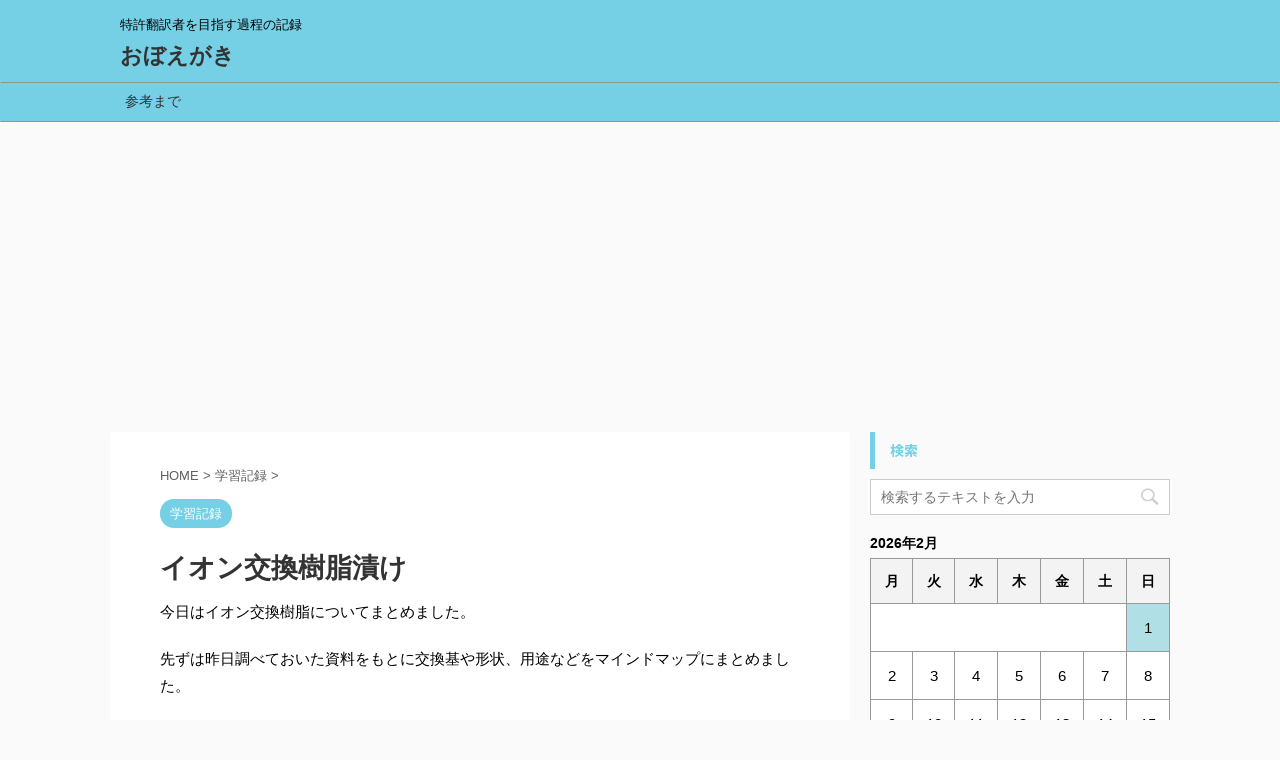

--- FILE ---
content_type: text/html; charset=UTF-8
request_url: https://h-yc.online/ier/
body_size: 11232
content:
<!DOCTYPE html>
<!--[if lt IE 7]>
<html class="ie6" lang="ja"> <![endif]-->
<!--[if IE 7]>
<html class="i7" lang="ja"> <![endif]-->
<!--[if IE 8]>
<html class="ie" lang="ja"> <![endif]-->
<!--[if gt IE 8]><!-->
<html lang="ja" class="">
	<!--<![endif]-->
	<head prefix="og: http://ogp.me/ns# fb: http://ogp.me/ns/fb# article: http://ogp.me/ns/article#">
		<meta charset="UTF-8" >
		<meta name="viewport" content="width=device-width,initial-scale=1.0,user-scalable=no,viewport-fit=cover">
		<meta name="format-detection" content="telephone=no" >
		
		
		<link rel="alternate" type="application/rss+xml" title="おぼえがき RSS Feed" href="https://h-yc.online/feed/" />
		<link rel="pingback" href="https://h-yc.online/xmlrpc.php" >
		<!--[if lt IE 9]>
		<script src="https://h-yc.online/wp-content/themes/affinger5/js/html5shiv.js"></script>
		<![endif]-->
				<title>イオン交換樹脂漬け | おぼえがき</title>

<!-- All in One SEO Pack 3.2.3 によって Michael Torbert の Semper Fi Web Designob_start_detected [-1,-1] -->
<link rel="canonical" href="https://h-yc.online/ier/" />
			<script type="text/javascript" >
				window.ga=window.ga||function(){(ga.q=ga.q||[]).push(arguments)};ga.l=+new Date;
				ga('create', 'UA-145448427-1', 'auto');
				// Plugins
				
				ga('send', 'pageview');
			</script>
			<script async src="https://www.google-analytics.com/analytics.js"></script>
			<!-- All in One SEO Pack -->
<link rel='dns-prefetch' href='//webfonts.xserver.jp' />
<link rel='dns-prefetch' href='//ajax.googleapis.com' />
<link rel='dns-prefetch' href='//s.w.org' />
		<script type="text/javascript">
			window._wpemojiSettings = {"baseUrl":"https:\/\/s.w.org\/images\/core\/emoji\/12.0.0-1\/72x72\/","ext":".png","svgUrl":"https:\/\/s.w.org\/images\/core\/emoji\/12.0.0-1\/svg\/","svgExt":".svg","source":{"concatemoji":"https:\/\/h-yc.online\/wp-includes\/js\/wp-emoji-release.min.js?ver=5.2.2"}};
			!function(a,b,c){function d(a,b){var c=String.fromCharCode;l.clearRect(0,0,k.width,k.height),l.fillText(c.apply(this,a),0,0);var d=k.toDataURL();l.clearRect(0,0,k.width,k.height),l.fillText(c.apply(this,b),0,0);var e=k.toDataURL();return d===e}function e(a){var b;if(!l||!l.fillText)return!1;switch(l.textBaseline="top",l.font="600 32px Arial",a){case"flag":return!(b=d([55356,56826,55356,56819],[55356,56826,8203,55356,56819]))&&(b=d([55356,57332,56128,56423,56128,56418,56128,56421,56128,56430,56128,56423,56128,56447],[55356,57332,8203,56128,56423,8203,56128,56418,8203,56128,56421,8203,56128,56430,8203,56128,56423,8203,56128,56447]),!b);case"emoji":return b=d([55357,56424,55356,57342,8205,55358,56605,8205,55357,56424,55356,57340],[55357,56424,55356,57342,8203,55358,56605,8203,55357,56424,55356,57340]),!b}return!1}function f(a){var c=b.createElement("script");c.src=a,c.defer=c.type="text/javascript",b.getElementsByTagName("head")[0].appendChild(c)}var g,h,i,j,k=b.createElement("canvas"),l=k.getContext&&k.getContext("2d");for(j=Array("flag","emoji"),c.supports={everything:!0,everythingExceptFlag:!0},i=0;i<j.length;i++)c.supports[j[i]]=e(j[i]),c.supports.everything=c.supports.everything&&c.supports[j[i]],"flag"!==j[i]&&(c.supports.everythingExceptFlag=c.supports.everythingExceptFlag&&c.supports[j[i]]);c.supports.everythingExceptFlag=c.supports.everythingExceptFlag&&!c.supports.flag,c.DOMReady=!1,c.readyCallback=function(){c.DOMReady=!0},c.supports.everything||(h=function(){c.readyCallback()},b.addEventListener?(b.addEventListener("DOMContentLoaded",h,!1),a.addEventListener("load",h,!1)):(a.attachEvent("onload",h),b.attachEvent("onreadystatechange",function(){"complete"===b.readyState&&c.readyCallback()})),g=c.source||{},g.concatemoji?f(g.concatemoji):g.wpemoji&&g.twemoji&&(f(g.twemoji),f(g.wpemoji)))}(window,document,window._wpemojiSettings);
		</script>
		<style type="text/css">
img.wp-smiley,
img.emoji {
	display: inline !important;
	border: none !important;
	box-shadow: none !important;
	height: 1em !important;
	width: 1em !important;
	margin: 0 .07em !important;
	vertical-align: -0.1em !important;
	background: none !important;
	padding: 0 !important;
}
</style>
	<link rel='stylesheet' id='wp-block-library-css'  href='https://h-yc.online/wp-includes/css/dist/block-library/style.min.css?ver=5.2.2' type='text/css' media='all' />
<link rel='stylesheet' id='themezee-custom-color-palette-css'  href='https://h-yc.online/wp-content/plugins/custom-color-palette/assets/css/custom-color-palette.css?ver=1.0' type='text/css' media='all' />
<link rel='stylesheet' id='normalize-css'  href='https://h-yc.online/wp-content/themes/affinger5/css/normalize.css?ver=1.5.9' type='text/css' media='all' />
<link rel='stylesheet' id='font-awesome-css'  href='https://h-yc.online/wp-content/themes/affinger5/css/fontawesome/css/font-awesome.min.css?ver=4.7.0' type='text/css' media='all' />
<link rel='stylesheet' id='font-awesome-animation-css'  href='https://h-yc.online/wp-content/themes/affinger5/css/fontawesome/css/font-awesome-animation.min.css?ver=5.2.2' type='text/css' media='all' />
<link rel='stylesheet' id='st_svg-css'  href='https://h-yc.online/wp-content/themes/affinger5/st_svg/style.css?ver=5.2.2' type='text/css' media='all' />
<link rel='stylesheet' id='slick-css'  href='https://h-yc.online/wp-content/themes/affinger5/vendor/slick/slick.css?ver=1.8.0' type='text/css' media='all' />
<link rel='stylesheet' id='slick-theme-css'  href='https://h-yc.online/wp-content/themes/affinger5/vendor/slick/slick-theme.css?ver=1.8.0' type='text/css' media='all' />
<link rel='stylesheet' id='fonts-googleapis-roundedmplus1c-css'  href='//fonts.googleapis.com/earlyaccess/roundedmplus1c.css?ver=5.2.2' type='text/css' media='all' />
<link rel='stylesheet' id='fonts-googleapis-notosansjp-css'  href='//fonts.googleapis.com/earlyaccess/notosansjp.css?ver=5.2.2' type='text/css' media='all' />
<link rel='stylesheet' id='fonts-googleapis-lato700-css'  href='//fonts.googleapis.com/css?family=Lato%3A700&#038;ver=5.2.2' type='text/css' media='all' />
<link rel='stylesheet' id='fonts-googleapis-montserrat-css'  href='//fonts.googleapis.com/css?family=Montserrat%3A400&#038;ver=5.2.2' type='text/css' media='all' />
<link rel='stylesheet' id='style-css'  href='https://h-yc.online/wp-content/themes/affinger5/style.css?ver=5.2.2' type='text/css' media='all' />
<link rel='stylesheet' id='child-style-css'  href='https://h-yc.online/wp-content/themes/affinger5-child/style.css?ver=5.2.2' type='text/css' media='all' />
<link rel='stylesheet' id='single-css'  href='https://h-yc.online/wp-content/themes/affinger5/st-rankcss.php' type='text/css' media='all' />
<link rel='stylesheet' id='st-themecss-css'  href='https://h-yc.online/wp-content/themes/affinger5/st-themecss-loader.php?ver=5.2.2' type='text/css' media='all' />
<script type='text/javascript' src='//ajax.googleapis.com/ajax/libs/jquery/1.11.3/jquery.min.js?ver=1.11.3'></script>
<script type='text/javascript' src='//webfonts.xserver.jp/js/xserver.js?ver=1.1.1'></script>
<link rel='https://api.w.org/' href='https://h-yc.online/wp-json/' />
<link rel='shortlink' href='https://h-yc.online/?p=365' />
<link rel="alternate" type="application/json+oembed" href="https://h-yc.online/wp-json/oembed/1.0/embed?url=https%3A%2F%2Fh-yc.online%2Fier%2F" />
<link rel="alternate" type="text/xml+oembed" href="https://h-yc.online/wp-json/oembed/1.0/embed?url=https%3A%2F%2Fh-yc.online%2Fier%2F&#038;format=xml" />
<style type='text/css'>h1,h2,h3,.entry-title{ font-family: "リュウミン B-KL" !important;}h4,h5,h6{ font-family: "リュウミン B-KL	" !important;}.hentry{ font-family: "TBUDゴシック R" !important;}strong,b{ font-family: "TBUDゴシック E" !important;}</style><meta name="robots" content="index, follow" />
<link rel="canonical" href="https://h-yc.online/ier/" />
<script async src="https://pagead2.googlesyndication.com/pagead/js/adsbygoogle.js"></script>
<script>
  (adsbygoogle = window.adsbygoogle || []).push({
    google_ad_client: "ca-pub-1964719215765586",
    enable_page_level_ads: true
  });
</script><link rel="icon" href="https://h-yc.online/wp-content/uploads/2019/08/cropped-sea-2361247_640-32x32.jpg" sizes="32x32" />
<link rel="icon" href="https://h-yc.online/wp-content/uploads/2019/08/cropped-sea-2361247_640-192x192.jpg" sizes="192x192" />
<link rel="apple-touch-icon-precomposed" href="https://h-yc.online/wp-content/uploads/2019/08/cropped-sea-2361247_640-180x180.jpg" />
<meta name="msapplication-TileImage" content="https://h-yc.online/wp-content/uploads/2019/08/cropped-sea-2361247_640-270x270.jpg" />
						


<script>
jQuery(function(){
    jQuery('.st-btn-open').click(function(){
        jQuery(this).next('.st-slidebox').stop(true, true).slideToggle();
    });
});
</script>
	<script>
		jQuery(function(){
		jQuery('.post h2 , .h2modoki').wrapInner('<span class="st-dash-design"></span>');
		}) 
	</script>

<script>
	jQuery(function(){
		jQuery("#toc_container:not(:has(ul ul))").addClass("only-toc");
		jQuery(".st-ac-box ul:has(.cat-item)").each(function(){
			jQuery(this).addClass("st-ac-cat");
		});
	});
</script>

<script>
	jQuery(function(){
						jQuery('.st-star').parent('.rankh4').css('padding-bottom','5px'); // スターがある場合のランキング見出し調整
	});
</script>
			</head>
	<body class="post-template-default single single-post postid-365 single-format-standard not-front-page" >

				<div id="st-ami">
				<div id="wrapper" class="">
				<div id="wrapper-in">
					<header id="">
						<div id="headbox-bg">
							<div class="clearfix" id="headbox">
										<nav id="s-navi" class="pcnone">
			<dl class="acordion">
				<dt class="trigger">
					<p class="acordion_button"><span class="op"><i class="fa st-svg-menu"></i></span></p>
		
					<!-- 追加メニュー -->
					
					<!-- 追加メニュー2 -->
					
						</dt>

				<dd class="acordion_tree">
					<div class="acordion_tree_content">

						

														<div class="menu"><ul>
<li class="page_item page-item-2"><a href="https://h-yc.online/sample-page/"><span class="menu-item-label">参考まで</span></a></li>
</ul></div>
							<div class="clear"></div>

						
					</div>
				</dd>
			</dl>
		</nav>
										<div id="header-l">
										
            
			
				<!-- キャプション -->
				                
					              		 	 <p class="descr sitenametop">
               		     	特許翻訳者を目指す過程の記録               			 </p>
					                    
				                
				<!-- ロゴ又はブログ名 -->
				              		  <p class="sitename"><a href="https://h-yc.online/">
                  		                      		    おぼえがき                   		               		  </a></p>
            					<!-- ロゴ又はブログ名ここまで -->

			    
		
    									</div><!-- /#header-l -->
								<div id="header-r" class="smanone">
																		
								</div><!-- /#header-r -->
							</div><!-- /#headbox-bg -->
						</div><!-- /#headbox clearfix -->
						
						
											
<div id="gazou-wide">
			<div id="st-menubox">
			<div id="st-menuwide">
				<nav class="menu"><ul>
<li class="page_item page-item-2"><a href="https://h-yc.online/sample-page/">参考まで</a></li>
</ul></nav>
			</div>
		</div>
				</div>
					
					
					</header>

					

					<div id="content-w">

					
					
<div id="content" class="clearfix">
	<div id="contentInner">

		<main>
			<article>
				<div id="post-365" class="st-post post-365 post type-post status-publish format-standard hentry category-2">

			
									

					<!--ぱんくず -->
					<div id="breadcrumb">
					<ol itemscope itemtype="http://schema.org/BreadcrumbList">
							 <li itemprop="itemListElement" itemscope
      itemtype="http://schema.org/ListItem"><a href="https://h-yc.online" itemprop="item"><span itemprop="name">HOME</span></a> > <meta itemprop="position" content="1" /></li>
													<li itemprop="itemListElement" itemscope
      itemtype="http://schema.org/ListItem"><a href="https://h-yc.online/category/%e5%ad%a6%e7%bf%92%e8%a8%98%e9%8c%b2/" itemprop="item">
							<span itemprop="name">学習記録</span> </a> &gt;<meta itemprop="position" content="2" /></li> 
											</ol>
					</div>
					<!--/ ぱんくず -->

					<!--ループ開始 -->
										
										<p class="st-catgroup">
					<a href="https://h-yc.online/category/%e5%ad%a6%e7%bf%92%e8%a8%98%e9%8c%b2/" title="View all posts in 学習記録" rel="category tag"><span class="catname st-catid2">学習記録</span></a>					</p>
									

					<h1 class="entry-title">イオン交換樹脂漬け</h1>

					<div class="blogbox st-hide">
						<p><span class="kdate">
																								投稿日：2018年11月13日																更新日：<time class="updated" datetime="2018-11-14T02:31:14+0900">2018年11月14日</time>
													</span></p>
					</div>

					
					<div class="mainbox">
						<div id="nocopy" ><!-- コピー禁止エリアここから -->
																										
							<div class="entry-content">
								<p>今日はイオン交換樹脂についてまとめました。</p>
<p>先ずは昨日調べておいた資料をもとに交換基や形状、用途などをマインドマップにまとめました。</p>
<p>まとめの甲斐あってイオン交換樹脂の用途が多岐にわたっていることが確認できました。また、用途によって使用時のスケールに差がありそうだと想像するのですが、具体的にはまだイメージできていません。</p>
<p>この他、各種用途に関連する特許についてもマインドマップにまとめてみました。タイトルから技術毎に分類するのは難しかったので、出願者毎にまとめ、どの企業がどのような案件を出願しているかを確認できるようにしました。あとはそれぞれの企業のHPなども参考にすれば、もう少し詳しく分類できそうです。</p>
<p>特許のマインドマップについては、量が多くまとめきれてはいないのですが、先にも進みたいので残りは今後の宿題とすることにし、その旨知子に記録をしておきました。</p>
<p>資料検索の過程で思いがけずイオン交換樹脂に関する用語集を見つけたので、明日は用語集を知子に入力しておこうと思います。</p>
<h4>学習時間</h4>
<ul>
<li>9h</li>
</ul>
<h4>学習内容</h4>
<ul>
<li>イオン交換樹脂まとめ</li>
<li>岡野の化学（76）※途中まで</li>
<li>岡野の化学予習（有機化学②第9講）</li>
</ul>
<h4>散歩</h4>
<ul>
<li>0分</li>
</ul>
<h4>明日の予定</h4>
<ul>
<li>イオン交換樹脂用語集作成</li>
<li>岡野の化学（76）（77）</li>
<li>岡野の化学予習（有機化学②第9講）</li>
<li>ビデオセミナー視聴（新しいもの他）</li>
</ul>
							</div>
						</div><!-- コピー禁止エリアここまで -->

												
					<div class="adbox">
				
									<div class="textwidget custom-html-widget"><script async src="https://pagead2.googlesyndication.com/pagead/js/adsbygoogle.js"></script>
<script>
     (adsbygoogle = window.adsbygoogle || []).push({
          google_ad_client: "ca-pub-1964719215765586",
          enable_page_level_ads: true
     });
</script></div>					        
	
									<div style="padding-top:10px;">
						
					<div class="textwidget custom-html-widget"><script async src="https://pagead2.googlesyndication.com/pagead/js/adsbygoogle.js"></script>
<script>
     (adsbygoogle = window.adsbygoogle || []).push({
          google_ad_client: "ca-pub-1964719215765586",
          enable_page_level_ads: true
     });
</script></div>		        
	
					</div>
							</div>
			

						
					</div><!-- .mainboxここまで -->

												
	<div class="sns ">
	<ul class="clearfix">
		<!--ツイートボタン-->
		<li class="twitter"> 
		<a rel="nofollow" onclick="window.open('//twitter.com/intent/tweet?url=https%3A%2F%2Fh-yc.online%2Fier%2F&text=%E3%82%A4%E3%82%AA%E3%83%B3%E4%BA%A4%E6%8F%9B%E6%A8%B9%E8%84%82%E6%BC%AC%E3%81%91&tw_p=tweetbutton', '', 'width=500,height=450'); return false;"><i class="fa fa-twitter"></i><span class="snstext " >Twitter</span></a>
		</li>

		<!--シェアボタン-->      
		<li class="facebook">
		<a href="//www.facebook.com/sharer.php?src=bm&u=https%3A%2F%2Fh-yc.online%2Fier%2F&t=%E3%82%A4%E3%82%AA%E3%83%B3%E4%BA%A4%E6%8F%9B%E6%A8%B9%E8%84%82%E6%BC%AC%E3%81%91" target="_blank" rel="nofollow"><i class="fa fa-facebook"></i><span class="snstext " >Share</span>
		</a>
		</li>

		<!--ポケットボタン-->      
		<li class="pocket">
		<a rel="nofollow" onclick="window.open('//getpocket.com/edit?url=https%3A%2F%2Fh-yc.online%2Fier%2F&title=%E3%82%A4%E3%82%AA%E3%83%B3%E4%BA%A4%E6%8F%9B%E6%A8%B9%E8%84%82%E6%BC%AC%E3%81%91', '', 'width=500,height=350'); return false;"><i class="fa fa-get-pocket"></i><span class="snstext " >Pocket</span></a></li>

		<!--はてブボタン-->  
		<li class="hatebu">       
			<a href="//b.hatena.ne.jp/entry/https://h-yc.online/ier/" class="hatena-bookmark-button" data-hatena-bookmark-layout="simple" title="イオン交換樹脂漬け" rel="nofollow"><i class="fa st-svg-hateb"></i><span class="snstext " >Hatena</span>
			</a><script type="text/javascript" src="//b.st-hatena.com/js/bookmark_button.js" charset="utf-8" async="async"></script>

		</li>

		<!--LINEボタン-->   
		<li class="line">
		<a href="//line.me/R/msg/text/?%E3%82%A4%E3%82%AA%E3%83%B3%E4%BA%A4%E6%8F%9B%E6%A8%B9%E8%84%82%E6%BC%AC%E3%81%91%0Ahttps%3A%2F%2Fh-yc.online%2Fier%2F" target="_blank" rel="nofollow"><i class="fa fa-comment" aria-hidden="true"></i><span class="snstext" >LINE</span></a>
		</li>     

		<!--URLコピーボタン-->
		<li class="share-copy">
		<a href="#" rel="nofollow" data-st-copy-text="イオン交換樹脂漬け / https://h-yc.online/ier/"><i class="fa fa-clipboard"></i><span class="snstext" >コピーする</span></a>
		</li>

	</ul>

	</div> 

													
													<p class="tagst">
								<i class="fa fa-folder-open-o" aria-hidden="true"></i>-<a href="https://h-yc.online/category/%e5%ad%a6%e7%bf%92%e8%a8%98%e9%8c%b2/" rel="category tag">学習記録</a><br/>
															</p>
						
					<aside>

						<p class="author" style="display:none;"><a href="https://h-yc.online/author/mi/" title="mi" class="vcard author"><span class="fn">author</span></a></p>
												<!--ループ終了-->
													<hr class="hrcss" />
<div id="comments">
     	<div id="respond" class="comment-respond">
		<h3 id="reply-title" class="comment-reply-title">comment <small><a rel="nofollow" id="cancel-comment-reply-link" href="/ier/#respond" style="display:none;">コメントをキャンセル</a></small></h3>			<form action="https://h-yc.online/wp-comments-post.php" method="post" id="commentform" class="comment-form">
				<p class="comment-notes"><span id="email-notes">メールアドレスが公開されることはありません。</span> <span class="required">*</span> が付いている欄は必須項目です</p><p class="comment-form-comment"><label for="comment">コメント</label> <textarea id="comment" name="comment" cols="45" rows="8" maxlength="65525" required="required"></textarea></p><p class="comment-form-author"><label for="author">名前 <span class="required">*</span></label> <input id="author" name="author" type="text" value="" size="30" maxlength="245" required='required' /></p>
<p class="comment-form-email"><label for="email">メールアドレス <span class="required">*</span></label> <input id="email" name="email" type="text" value="" size="30" maxlength="100" aria-describedby="email-notes" required='required' /></p>
<p class="comment-form-url"><label for="url">サイト</label> <input id="url" name="url" type="text" value="" size="30" maxlength="200" /></p>
<p class="comment-form-cookies-consent"><input id="wp-comment-cookies-consent" name="wp-comment-cookies-consent" type="checkbox" value="yes" /><label for="wp-comment-cookies-consent">次回のコメントで使用するためブラウザーに自分の名前、メールアドレス、サイトを保存する。</label></p>
<p class="form-submit"><input name="submit" type="submit" id="submit" class="submit" value="送信" /> <input type='hidden' name='comment_post_ID' value='365' id='comment_post_ID' />
<input type='hidden' name='comment_parent' id='comment_parent' value='0' />
</p><p style="display: none;"><input type="hidden" id="akismet_comment_nonce" name="akismet_comment_nonce" value="dba3685794" /></p><p style="display: none;"><input type="hidden" id="ak_js" name="ak_js" value="77"/></p>			</form>
			</div><!-- #respond -->
	</div>

<!-- END singer -->
												<!--関連記事-->
						
			<h4 class="point"><span class="point-in">関連記事</span></h4>
<div class="kanren ">
										<dl class="clearfix">
				<dt><a href="https://h-yc.online/shou3la1shou3/">
													<img width="150" height="150" src="https://h-yc.online/wp-content/uploads/2019/03/holidays-1283014_640-150x150.jpg" class="attachment-st_thumb150 size-st_thumb150 wp-post-image" alt="" srcset="https://h-yc.online/wp-content/uploads/2019/03/holidays-1283014_640-150x150.jpg 150w, https://h-yc.online/wp-content/uploads/2019/03/holidays-1283014_640-100x100.jpg 100w, https://h-yc.online/wp-content/uploads/2019/03/holidays-1283014_640-300x300.jpg 300w, https://h-yc.online/wp-content/uploads/2019/03/holidays-1283014_640-400x400.jpg 400w, https://h-yc.online/wp-content/uploads/2019/03/holidays-1283014_640-60x60.jpg 60w, https://h-yc.online/wp-content/uploads/2019/03/holidays-1283014_640-80x80.jpg 80w" sizes="(max-width: 150px) 100vw, 150px" />											</a></dt>
				<dd>
					
		<p class="st-catgroup itiran-category">
		<a href="https://h-yc.online/category/%e5%ad%a6%e7%bf%92%e8%a8%98%e9%8c%b2/" title="View all posts in 学習記録" rel="category tag"><span class="catname st-catid2">学習記録</span></a>		</p>

					<h5 class="kanren-t">
						<a href="https://h-yc.online/shou3la1shou3/">
							明日はTrados						</a></h5>

						<div class="st-excerpt smanone">
		<p>引き続きＰ＆Ｇの特許を読むシリーズを学習中です。 内容理解はもちろんですが、明細書内で頻出する表現や独特の言い回し、明細書を精読・多読する際に役立ちそうな情報等をなるべく抜き出して、今後の学習に役立て ... </p>
	</div>

				</dd>
			</dl>
								<dl class="clearfix">
				<dt><a href="https://h-yc.online/trigonometricfunction/">
													<img width="150" height="150" src="https://h-yc.online/wp-content/uploads/2019/02/time-3769879_640-150x150.jpg" class="attachment-st_thumb150 size-st_thumb150 wp-post-image" alt="" srcset="https://h-yc.online/wp-content/uploads/2019/02/time-3769879_640-150x150.jpg 150w, https://h-yc.online/wp-content/uploads/2019/02/time-3769879_640-100x100.jpg 100w, https://h-yc.online/wp-content/uploads/2019/02/time-3769879_640-300x300.jpg 300w, https://h-yc.online/wp-content/uploads/2019/02/time-3769879_640-400x400.jpg 400w, https://h-yc.online/wp-content/uploads/2019/02/time-3769879_640-60x60.jpg 60w, https://h-yc.online/wp-content/uploads/2019/02/time-3769879_640-80x80.jpg 80w" sizes="(max-width: 150px) 100vw, 150px" />											</a></dt>
				<dd>
					
		<p class="st-catgroup itiran-category">
		<a href="https://h-yc.online/category/%e5%ad%a6%e7%bf%92%e8%a8%98%e9%8c%b2/" title="View all posts in 学習記録" rel="category tag"><span class="catname st-catid2">学習記録</span></a> <a href="https://h-yc.online/category/%e7%89%a9%e7%90%86/" title="View all posts in 物理" rel="category tag"><span class="catname st-catid9">物理</span></a>		</p>

					<h5 class="kanren-t">
						<a href="https://h-yc.online/trigonometricfunction/">
							一瞬タイムトラベラー						</a></h5>

						<div class="st-excerpt smanone">
		<p>物理基礎で懐かしい三角関数が出てきました。 学生の頃、三角関数は何のために勉強するんだろう？と思っていましたが、今日のためだったとも思えてきました。一応やっておいて良かったです。 あの時もっと勉強して ... </p>
	</div>

				</dd>
			</dl>
								<dl class="clearfix">
				<dt><a href="https://h-yc.online/2019feb/">
													<img width="150" height="150" src="https://h-yc.online/wp-content/uploads/2019/01/paper-3327341_640-150x150.jpg" class="attachment-st_thumb150 size-st_thumb150 wp-post-image" alt="" srcset="https://h-yc.online/wp-content/uploads/2019/01/paper-3327341_640-150x150.jpg 150w, https://h-yc.online/wp-content/uploads/2019/01/paper-3327341_640-100x100.jpg 100w, https://h-yc.online/wp-content/uploads/2019/01/paper-3327341_640-300x300.jpg 300w, https://h-yc.online/wp-content/uploads/2019/01/paper-3327341_640-400x400.jpg 400w, https://h-yc.online/wp-content/uploads/2019/01/paper-3327341_640-60x60.jpg 60w, https://h-yc.online/wp-content/uploads/2019/01/paper-3327341_640-80x80.jpg 80w" sizes="(max-width: 150px) 100vw, 150px" />											</a></dt>
				<dd>
					
		<p class="st-catgroup itiran-category">
		<a href="https://h-yc.online/category/%e5%ad%a6%e7%bf%92%e8%a8%98%e9%8c%b2/" title="View all posts in 学習記録" rel="category tag"><span class="catname st-catid2">学習記録</span></a> <a href="https://h-yc.online/category/%e6%9c%88%e6%9c%ab%e3%81%be%e3%81%a8%e3%82%81/" title="View all posts in 月末まとめ" rel="category tag"><span class="catname st-catid4">月末まとめ</span></a>		</p>

					<h5 class="kanren-t">
						<a href="https://h-yc.online/2019feb/">
							2月の学習時間（2019年）						</a></h5>

						<div class="st-excerpt smanone">
		<p>2月の学習時間は合計で180.5時間でした（資料探し、ブログにかかった時間は含まず）。 2月は一年で一番短い月ですが、これまでで一番長く学習時間を確保することができました。これは、2月は土日に学習時間 ... </p>
	</div>

				</dd>
			</dl>
								<dl class="clearfix">
				<dt><a href="https://h-yc.online/colloid/">
													<img width="150" height="150" src="https://h-yc.online/wp-content/uploads/2019/01/sunbeam-540589_640-150x150.jpg" class="attachment-st_thumb150 size-st_thumb150 wp-post-image" alt="" srcset="https://h-yc.online/wp-content/uploads/2019/01/sunbeam-540589_640-150x150.jpg 150w, https://h-yc.online/wp-content/uploads/2019/01/sunbeam-540589_640-100x100.jpg 100w, https://h-yc.online/wp-content/uploads/2019/01/sunbeam-540589_640-300x300.jpg 300w, https://h-yc.online/wp-content/uploads/2019/01/sunbeam-540589_640-400x400.jpg 400w, https://h-yc.online/wp-content/uploads/2019/01/sunbeam-540589_640-60x60.jpg 60w, https://h-yc.online/wp-content/uploads/2019/01/sunbeam-540589_640-80x80.jpg 80w" sizes="(max-width: 150px) 100vw, 150px" />											</a></dt>
				<dd>
					
		<p class="st-catgroup itiran-category">
		<a href="https://h-yc.online/category/%e5%8c%96%e5%ad%a6/" title="View all posts in 化学" rel="category tag"><span class="catname st-catid6">化学</span></a> <a href="https://h-yc.online/category/%e5%ad%a6%e7%bf%92%e8%a8%98%e9%8c%b2/" title="View all posts in 学習記録" rel="category tag"><span class="catname st-catid2">学習記録</span></a>		</p>

					<h5 class="kanren-t">
						<a href="https://h-yc.online/colloid/">
							コロイド						</a></h5>

						<div class="st-excerpt smanone">
		<p>理論化学①の最後の講の終わりが見えてきました。 最近の学習内容はコロイドについてでした。 資料をノートにまとめていくうちに、コロイドは構造や状態、性質などによって分類されていることが分かってきたのです ... </p>
	</div>

				</dd>
			</dl>
								<dl class="clearfix">
				<dt><a href="https://h-yc.online/tc2-4hao3le/">
													<img width="150" height="150" src="https://h-yc.online/wp-content/uploads/2019/02/stained-glass-1181864_640-150x150.jpg" class="attachment-st_thumb150 size-st_thumb150 wp-post-image" alt="" srcset="https://h-yc.online/wp-content/uploads/2019/02/stained-glass-1181864_640-150x150.jpg 150w, https://h-yc.online/wp-content/uploads/2019/02/stained-glass-1181864_640-100x100.jpg 100w, https://h-yc.online/wp-content/uploads/2019/02/stained-glass-1181864_640-300x300.jpg 300w, https://h-yc.online/wp-content/uploads/2019/02/stained-glass-1181864_640-400x400.jpg 400w, https://h-yc.online/wp-content/uploads/2019/02/stained-glass-1181864_640-60x60.jpg 60w, https://h-yc.online/wp-content/uploads/2019/02/stained-glass-1181864_640-80x80.jpg 80w" sizes="(max-width: 150px) 100vw, 150px" />											</a></dt>
				<dd>
					
		<p class="st-catgroup itiran-category">
		<a href="https://h-yc.online/category/%e5%8c%96%e5%ad%a6/" title="View all posts in 化学" rel="category tag"><span class="catname st-catid6">化学</span></a> <a href="https://h-yc.online/category/%e5%ad%a6%e7%bf%92%e8%a8%98%e9%8c%b2/" title="View all posts in 学習記録" rel="category tag"><span class="catname st-catid2">学習記録</span></a>		</p>

					<h5 class="kanren-t">
						<a href="https://h-yc.online/tc2-4hao3le/">
							理論化学②第5講に入る						</a></h5>

						<div class="st-excerpt smanone">
		<p>岡野の化学の理論化学②の第4講が終わり、第5講に入りました。 第4講の塩の加水分解については理論化学①でも学習したのですが、それが化学平衡に繋がってpHを求めることができるというところまで繋がっている ... </p>
	</div>

				</dd>
			</dl>
				</div>
						<!--ページナビ-->
						<div class="p-navi clearfix">
							<dl>
																	<dt>PREV</dt>
									<dd>
										<a href="https://h-yc.online/dw/">純水</a>
									</dd>
																									<dt>NEXT</dt>
									<dd>
										<a href="https://h-yc.online/no/">核酸に入る</a>
									</dd>
															</dl>
						</div>
					</aside>

				</div>
				<!--/post-->
			</article>
		</main>
	</div>
	<!-- /#contentInner -->
	<div id="side">
	<aside>

					<div class="side-topad">
				<div id="search-5" class="ad widget_search"><p class="st-widgets-title"><span>検索</span></p><div id="search">
	<form method="get" id="searchform" action="https://h-yc.online/">
		<label class="hidden" for="s">
					</label>
		<input type="text" placeholder="検索するテキストを入力" value="" name="s" id="s" />
		<input type="image" src="https://h-yc.online/wp-content/themes/affinger5/images/search.png" alt="検索" id="searchsubmit" />
	</form>
</div>
<!-- /stinger --> </div>			</div>
		
							
					<div id="mybox">
				<div id="calendar-8" class="ad widget_calendar"><div class="calendar_wrap"><table id="wp-calendar">
	<caption>2026年2月</caption>
	<thead>
	<tr>
		<th scope="col" title="月曜日">月</th>
		<th scope="col" title="火曜日">火</th>
		<th scope="col" title="水曜日">水</th>
		<th scope="col" title="木曜日">木</th>
		<th scope="col" title="金曜日">金</th>
		<th scope="col" title="土曜日">土</th>
		<th scope="col" title="日曜日">日</th>
	</tr>
	</thead>

	<tfoot>
	<tr>
		<td colspan="3" id="prev"><a href="https://h-yc.online/2020/01/">&laquo; 1月</a></td>
		<td class="pad">&nbsp;</td>
		<td colspan="3" id="next" class="pad">&nbsp;</td>
	</tr>
	</tfoot>

	<tbody>
	<tr>
		<td colspan="6" class="pad">&nbsp;</td><td id="today">1</td>
	</tr>
	<tr>
		<td>2</td><td>3</td><td>4</td><td>5</td><td>6</td><td>7</td><td>8</td>
	</tr>
	<tr>
		<td>9</td><td>10</td><td>11</td><td>12</td><td>13</td><td>14</td><td>15</td>
	</tr>
	<tr>
		<td>16</td><td>17</td><td>18</td><td>19</td><td>20</td><td>21</td><td>22</td>
	</tr>
	<tr>
		<td>23</td><td>24</td><td>25</td><td>26</td><td>27</td><td>28</td>
		<td class="pad" colspan="1">&nbsp;</td>
	</tr>
	</tbody>
	</table></div></div><div id="custom_html-8" class="widget_text ad widget_custom_html"><div class="textwidget custom-html-widget"><script async src="https://pagead2.googlesyndication.com/pagead/js/adsbygoogle.js"></script>
<script>
     (adsbygoogle = window.adsbygoogle || []).push({
          google_ad_client: "ca-pub-1964719215765586",
          enable_page_level_ads: true
     });
</script></div></div><div id="categories-2" class="ad widget_categories"><h4 class="menu_underh2"><span>カテゴリー</span></h4>		<ul>
				<li class="cat-item cat-item-3"><a href="https://h-yc.online/category/cv/" ><span class="cat-item-label">CV (4)</span></a>
</li>
	<li class="cat-item cat-item-8"><a href="https://h-yc.online/category/trados/" ><span class="cat-item-label">Trados (2)</span></a>
</li>
	<li class="cat-item cat-item-5"><a href="https://h-yc.online/category/%e3%83%96%e3%83%ad%e3%82%b0%e4%bd%9c%e6%88%90/" ><span class="cat-item-label">ブログ作成 (1)</span></a>
</li>
	<li class="cat-item cat-item-6"><a href="https://h-yc.online/category/%e5%8c%96%e5%ad%a6/" ><span class="cat-item-label">化学 (14)</span></a>
</li>
	<li class="cat-item cat-item-2"><a href="https://h-yc.online/category/%e5%ad%a6%e7%bf%92%e8%a8%98%e9%8c%b2/" ><span class="cat-item-label">学習記録 (120)</span></a>
</li>
	<li class="cat-item cat-item-7"><a href="https://h-yc.online/category/%e5%b9%b4%e9%96%93%e3%82%b9%e3%82%b1%e3%82%b8%e3%83%a5%e3%83%bc%e3%83%ab/" ><span class="cat-item-label">年間スケジュール (1)</span></a>
</li>
	<li class="cat-item cat-item-4"><a href="https://h-yc.online/category/%e6%9c%88%e6%9c%ab%e3%81%be%e3%81%a8%e3%82%81/" ><span class="cat-item-label">月末まとめ (8)</span></a>
</li>
	<li class="cat-item cat-item-1"><a href="https://h-yc.online/category/%e6%9c%aa%e5%88%86%e9%a1%9e/" ><span class="cat-item-label">未分類 (2)</span></a>
</li>
	<li class="cat-item cat-item-9"><a href="https://h-yc.online/category/%e7%89%a9%e7%90%86/" ><span class="cat-item-label">物理 (5)</span></a>
</li>
		</ul>
			</div><div id="archives-2" class="ad widget_archive"><h4 class="menu_underh2"><span>アーカイブ</span></h4>		<label class="screen-reader-text" for="archives-dropdown-2">アーカイブ</label>
		<select id="archives-dropdown-2" name="archive-dropdown">
			
			<option value="">月を選択</option>
				<option value='https://h-yc.online/2020/01/'> 2020年1月 </option>
	<option value='https://h-yc.online/2019/08/'> 2019年8月 </option>
	<option value='https://h-yc.online/2019/07/'> 2019年7月 </option>
	<option value='https://h-yc.online/2019/06/'> 2019年6月 </option>
	<option value='https://h-yc.online/2019/05/'> 2019年5月 </option>
	<option value='https://h-yc.online/2019/04/'> 2019年4月 </option>
	<option value='https://h-yc.online/2019/03/'> 2019年3月 </option>
	<option value='https://h-yc.online/2019/02/'> 2019年2月 </option>
	<option value='https://h-yc.online/2019/01/'> 2019年1月 </option>
	<option value='https://h-yc.online/2018/12/'> 2018年12月 </option>
	<option value='https://h-yc.online/2018/11/'> 2018年11月 </option>
	<option value='https://h-yc.online/2018/10/'> 2018年10月 </option>
	<option value='https://h-yc.online/2018/09/'> 2018年9月 </option>
	<option value='https://h-yc.online/2018/08/'> 2018年8月 </option>

		</select>

<script type='text/javascript'>
/* <![CDATA[ */
(function() {
	var dropdown = document.getElementById( "archives-dropdown-2" );
	function onSelectChange() {
		if ( dropdown.options[ dropdown.selectedIndex ].value !== '' ) {
			document.location.href = this.options[ this.selectedIndex ].value;
		}
	}
	dropdown.onchange = onSelectChange;
})();
/* ]]> */
</script>

		</div><div id="text-2" class="ad widget_text"><h4 class="menu_underh2"><span>リンク集</span></h4>			<div class="textwidget"><p><a href="https://eigo-zaitaku.com">レバレッジ特許翻訳講座</a></p>
</div>
		</div><div id="meta-2" class="ad widget_meta"><h4 class="menu_underh2"><span>メタ情報</span></h4>			<ul>
						<li><a href="https://h-yc.online/wp-login.php">ログイン</a></li>
			<li><a href="https://h-yc.online/feed/">投稿の <abbr title="Really Simple Syndication">RSS</abbr></a></li>
			<li><a href="https://h-yc.online/comments/feed/">コメントの <abbr title="Really Simple Syndication">RSS</abbr></a></li>
			<li><a href="https://ja.wordpress.org/" title="Powered by WordPress, state-of-the-art semantic personal publishing platform.">WordPress.org</a></li>			</ul>
			</div>			</div>
		
		<div id="scrollad">
						<!--ここにgoogleアドセンスコードを貼ると規約違反になるので注意して下さい-->
			
		</div>
	</aside>
</div>
<!-- /#side -->
</div>
<!--/#content -->
</div><!-- /contentw -->
<footer>
<div id="footer">
<div id="footer-in">

	<!-- フッターのメインコンテンツ -->
	<h3 class="footerlogo">
	<!-- ロゴ又はブログ名 -->
			<a href="https://h-yc.online/">
										おぼえがき								</a>
		</h3>
			<p class="footer-description">
			<a href="https://h-yc.online/">特許翻訳者を目指す過程の記録</a>
		</p>
			
</div>

</div>
</footer>
</div>
<!-- /#wrapperin -->
</div>
<!-- /#wrapper -->
</div><!-- /#st-ami -->
<p class="copyr" data-copyr>Copyright&copy; おぼえがき ,  2026 All&ensp;Rights Reserved Powered by <a href="http://manualstinger.com/cr" rel="nofollow">AFFINGER5</a>.</p><script type='text/javascript' src='https://h-yc.online/wp-includes/js/comment-reply.min.js?ver=5.2.2'></script>
<script type='text/javascript' src='https://h-yc.online/wp-content/themes/affinger5/vendor/slick/slick.js?ver=1.5.9'></script>
<script type='text/javascript'>
/* <![CDATA[ */
var ST = {"expand_accordion_menu":"","sidemenu_accordion":"","is_mobile":""};
/* ]]> */
</script>
<script type='text/javascript' src='https://h-yc.online/wp-content/themes/affinger5/js/base.js?ver=5.2.2'></script>
<script type='text/javascript' src='https://h-yc.online/wp-content/themes/affinger5/js/scroll.js?ver=5.2.2'></script>
<script type='text/javascript' src='https://h-yc.online/wp-content/themes/affinger5/js/jquery.tubular.1.0.js?ver=5.2.2'></script>
<script type='text/javascript' src='https://h-yc.online/wp-content/themes/affinger5/js/st-copy-text.js?ver=5.2.2'></script>
<script type='text/javascript' src='https://h-yc.online/wp-includes/js/wp-embed.min.js?ver=5.2.2'></script>
<script async="async" type='text/javascript' src='https://h-yc.online/wp-content/plugins/akismet/_inc/form.js?ver=4.1.2'></script>
	<script>
		(function (window, document, $, undefined) {
			'use strict';

			$(function () {
				var s = $('[data-copyr]'), t = $('#footer-in');
				
				s.length && t.length && t.append(s);
			});
		}(window, window.document, jQuery));
	</script>		<div id="page-top"><a href="#wrapper" class="fa fa-angle-up"></a></div>
	</body></html>


--- FILE ---
content_type: text/html; charset=utf-8
request_url: https://www.google.com/recaptcha/api2/aframe
body_size: 265
content:
<!DOCTYPE HTML><html><head><meta http-equiv="content-type" content="text/html; charset=UTF-8"></head><body><script nonce="6774CMhsEhSpibHvfhvwrA">/** Anti-fraud and anti-abuse applications only. See google.com/recaptcha */ try{var clients={'sodar':'https://pagead2.googlesyndication.com/pagead/sodar?'};window.addEventListener("message",function(a){try{if(a.source===window.parent){var b=JSON.parse(a.data);var c=clients[b['id']];if(c){var d=document.createElement('img');d.src=c+b['params']+'&rc='+(localStorage.getItem("rc::a")?sessionStorage.getItem("rc::b"):"");window.document.body.appendChild(d);sessionStorage.setItem("rc::e",parseInt(sessionStorage.getItem("rc::e")||0)+1);localStorage.setItem("rc::h",'1769912660498');}}}catch(b){}});window.parent.postMessage("_grecaptcha_ready", "*");}catch(b){}</script></body></html>

--- FILE ---
content_type: text/plain
request_url: https://www.google-analytics.com/j/collect?v=1&_v=j102&a=1957871095&t=pageview&_s=1&dl=https%3A%2F%2Fh-yc.online%2Fier%2F&ul=en-us%40posix&dt=%E3%82%A4%E3%82%AA%E3%83%B3%E4%BA%A4%E6%8F%9B%E6%A8%B9%E8%84%82%E6%BC%AC%E3%81%91%20%7C%20%E3%81%8A%E3%81%BC%E3%81%88%E3%81%8C%E3%81%8D&sr=1280x720&vp=1280x720&_u=IEBAAEABAAAAACAAI~&jid=335992026&gjid=17477059&cid=220753853.1769912657&tid=UA-145448427-1&_gid=92781001.1769912657&_r=1&_slc=1&z=381484049
body_size: -449
content:
2,cG-3BHSWZM1MH